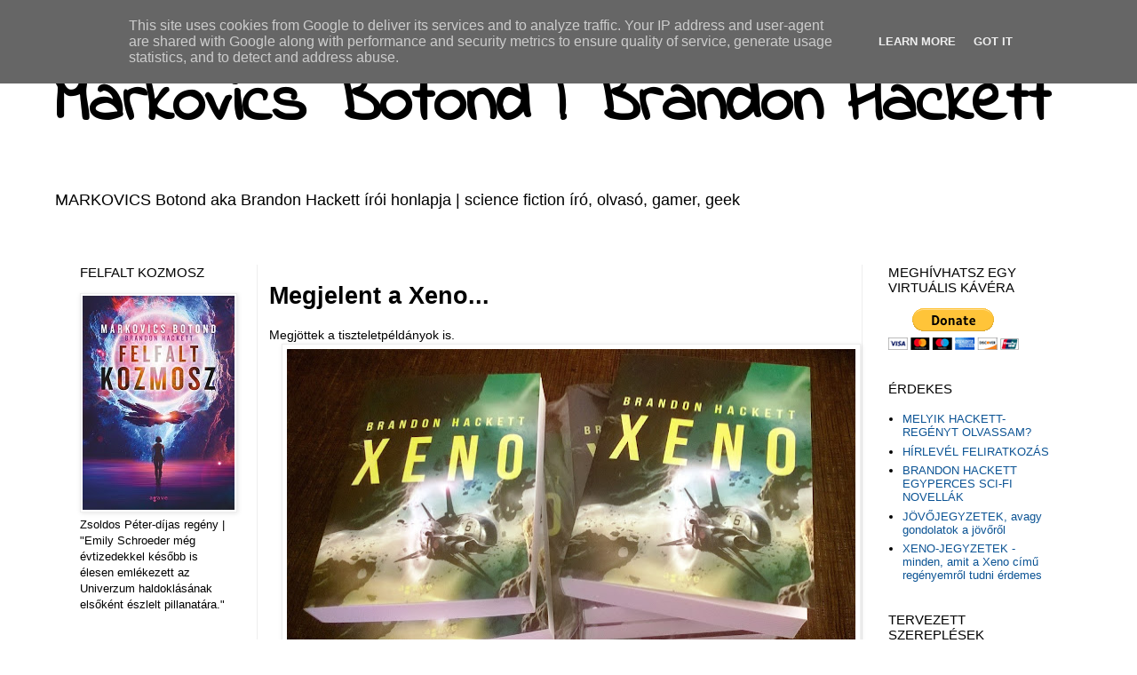

--- FILE ---
content_type: text/javascript; charset=UTF-8
request_url: http://brandonhackett.blogspot.com/feeds/comments/default?alt=json-in-script&callback=showrecentcomments
body_size: 8114
content:
// API callback
showrecentcomments({"version":"1.0","encoding":"UTF-8","feed":{"xmlns":"http://www.w3.org/2005/Atom","xmlns$openSearch":"http://a9.com/-/spec/opensearchrss/1.0/","xmlns$gd":"http://schemas.google.com/g/2005","id":{"$t":"tag:blogger.com,1999:blog-2004060069170301071.comments"},"updated":{"$t":"2025-09-17T08:45:04.379+02:00"},"title":{"type":"text","$t":"Markovics Botond | Brandon Hackett"},"link":[{"rel":"http://schemas.google.com/g/2005#feed","type":"application/atom+xml","href":"http:\/\/www.brandonhackett.hu\/feeds\/comments\/default"},{"rel":"self","type":"application/atom+xml","href":"http:\/\/www.blogger.com\/feeds\/2004060069170301071\/comments\/default?alt=json-in-script"},{"rel":"alternate","type":"text/html","href":"http:\/\/www.brandonhackett.hu\/"},{"rel":"hub","href":"http://pubsubhubbub.appspot.com/"},{"rel":"next","type":"application/atom+xml","href":"http:\/\/www.blogger.com\/feeds\/2004060069170301071\/comments\/default?alt=json-in-script\u0026start-index=26\u0026max-results=25"}],"author":[{"name":{"$t":"Botond Markovics"},"uri":{"$t":"http:\/\/www.blogger.com\/profile\/18003189509898950288"},"email":{"$t":"noreply@blogger.com"},"gd$image":{"rel":"http://schemas.google.com/g/2005#thumbnail","width":"16","height":"16","src":"https:\/\/img1.blogblog.com\/img\/b16-rounded.gif"}}],"generator":{"version":"7.00","uri":"http://www.blogger.com","$t":"Blogger"},"openSearch$totalResults":{"$t":"495"},"openSearch$startIndex":{"$t":"1"},"openSearch$itemsPerPage":{"$t":"25"},"entry":[{"id":{"$t":"tag:blogger.com,1999:blog-2004060069170301071.post-2660639119414401828"},"published":{"$t":"2025-09-17T08:45:04.379+02:00"},"updated":{"$t":"2025-09-17T08:45:04.379+02:00"},"title":{"type":"text","$t":"Kivárom :-) Örömmel fogom azt is olvasni.\n\nAmikor ..."},"content":{"type":"html","$t":"Kivárom :-) Örömmel fogom azt is olvasni.\u003Cbr \/\u003E\u003Cbr \/\u003EAmikor először láttam az Avatar-t, mosolyogtam és azt mondtam magamban, ez az ember olvasta a könyvedet. :D"},"link":[{"rel":"edit","type":"application/atom+xml","href":"http:\/\/www.blogger.com\/feeds\/2004060069170301071\/3216200985700232522\/comments\/default\/2660639119414401828"},{"rel":"self","type":"application/atom+xml","href":"http:\/\/www.blogger.com\/feeds\/2004060069170301071\/3216200985700232522\/comments\/default\/2660639119414401828"},{"rel":"alternate","type":"text/html","href":"http:\/\/www.brandonhackett.hu\/2018\/10\/melyik-hackett-regenyt-olvassam.html?showComment=1758091504379#c2660639119414401828","title":""},{"rel":"related","type":"application/atom+xml","href":"http:\/\/www.blogger.com\/feeds\/2004060069170301071\/3216200985700232522\/comments\/default\/7270152316498039843"}],"author":[{"name":{"$t":"Green Joe"},"uri":{"$t":"https:\/\/www.blogger.com\/profile\/05800744341696204013"},"email":{"$t":"noreply@blogger.com"},"gd$image":{"rel":"http://schemas.google.com/g/2005#thumbnail","width":"32","height":"24","src":"\/\/blogger.googleusercontent.com\/img\/b\/R29vZ2xl\/AVvXsEjq-FumbayP0Fig8FU_lLmmwp00juwYUKDVE_xI7j0D_mKig4BPBv5ucfP_JUyGYqVejQOhuPC7hNSHN1BCfb_ljD8DtpsPGYcJMStssPyJw8xtbHhcUu7dJMFzCCxw2g\/s220\/joe.jpg"}}],"thr$in-reply-to":{"xmlns$thr":"http://purl.org/syndication/thread/1.0","href":"http:\/\/www.brandonhackett.hu\/2018\/10\/melyik-hackett-regenyt-olvassam.html","ref":"tag:blogger.com,1999:blog-2004060069170301071.post-3216200985700232522","source":"http://www.blogger.com/feeds/2004060069170301071/posts/default/3216200985700232522","type":"text/html"},"gd$extendedProperty":[{"name":"blogger.itemClass","value":"pid-950553520"},{"name":"blogger.displayTime","value":"2025. szeptember 17. 8:45"}]},{"id":{"$t":"tag:blogger.com,1999:blog-2004060069170301071.post-998422076086842361"},"published":{"$t":"2025-09-16T22:36:16.148+02:00"},"updated":{"$t":"2025-09-16T22:36:16.148+02:00"},"title":{"type":"text","$t":"Ó, az Erdőhold! Nagyon szerettem annak a könyvnek ..."},"content":{"type":"html","$t":"Ó, az Erdőhold! Nagyon szerettem annak a könyvnek a világát, a fák közötti civilizációt főleg, csak akkor még eléggé az írói pálya elején voltam. Van egyébként az Erdőholdnak a fejemben egy újhullámos verziója (kb. mint a Negyedik gyarmat és az annak alapötletét újragondoló Xeno), egyszer talán majd meg is írom. Szintén érdekes kísérlet lenne szerintem."},"link":[{"rel":"edit","type":"application/atom+xml","href":"http:\/\/www.blogger.com\/feeds\/2004060069170301071\/3216200985700232522\/comments\/default\/998422076086842361"},{"rel":"self","type":"application/atom+xml","href":"http:\/\/www.blogger.com\/feeds\/2004060069170301071\/3216200985700232522\/comments\/default\/998422076086842361"},{"rel":"alternate","type":"text/html","href":"http:\/\/www.brandonhackett.hu\/2018\/10\/melyik-hackett-regenyt-olvassam.html?showComment=1758054976148#c998422076086842361","title":""},{"rel":"related","type":"application/atom+xml","href":"http:\/\/www.blogger.com\/feeds\/2004060069170301071\/3216200985700232522\/comments\/default\/7270152316498039843"}],"author":[{"name":{"$t":"Botond Markovics"},"uri":{"$t":"https:\/\/www.blogger.com\/profile\/18003189509898950288"},"email":{"$t":"noreply@blogger.com"},"gd$image":{"rel":"http://schemas.google.com/g/2005#thumbnail","width":"16","height":"16","src":"https:\/\/img1.blogblog.com\/img\/b16-rounded.gif"}}],"thr$in-reply-to":{"xmlns$thr":"http://purl.org/syndication/thread/1.0","href":"http:\/\/www.brandonhackett.hu\/2018\/10\/melyik-hackett-regenyt-olvassam.html","ref":"tag:blogger.com,1999:blog-2004060069170301071.post-3216200985700232522","source":"http://www.blogger.com/feeds/2004060069170301071/posts/default/3216200985700232522","type":"text/html"},"gd$extendedProperty":[{"name":"blogger.itemClass","value":"pid-1946784224"},{"name":"blogger.displayTime","value":"2025. szeptember 16. 22:36"}]},{"id":{"$t":"tag:blogger.com,1999:blog-2004060069170301071.post-7270152316498039843"},"published":{"$t":"2025-09-16T09:45:53.458+02:00"},"updated":{"$t":"2025-09-16T09:45:53.458+02:00"},"title":{"type":"text","$t":"Olvastam mind. Tűkön ülve várom mindig a legújabb ..."},"content":{"type":"html","$t":"Olvastam mind. Tűkön ülve várom mindig a legújabb könyvedet.\u003Cbr \/\u003EAmikor totál \u0026quot;ki akarok kapcsolni\u0026quot;, előveszem az Erdőhold -at. :-)\u003Cbr \/\u003E\u003Cbr \/\u003EMarcus Barbess óta olvaslak, így végig tudtam követni fejlődésed, változásod.\u003Cbr \/\u003E\u003Cbr \/\u003EKöszönöm, hogy ilyen történetekkel varázsolsz el minket!"},"link":[{"rel":"edit","type":"application/atom+xml","href":"http:\/\/www.blogger.com\/feeds\/2004060069170301071\/3216200985700232522\/comments\/default\/7270152316498039843"},{"rel":"self","type":"application/atom+xml","href":"http:\/\/www.blogger.com\/feeds\/2004060069170301071\/3216200985700232522\/comments\/default\/7270152316498039843"},{"rel":"alternate","type":"text/html","href":"http:\/\/www.brandonhackett.hu\/2018\/10\/melyik-hackett-regenyt-olvassam.html?showComment=1758008753458#c7270152316498039843","title":""}],"author":[{"name":{"$t":"Green Joe"},"uri":{"$t":"https:\/\/www.blogger.com\/profile\/05800744341696204013"},"email":{"$t":"noreply@blogger.com"},"gd$image":{"rel":"http://schemas.google.com/g/2005#thumbnail","width":"32","height":"24","src":"\/\/blogger.googleusercontent.com\/img\/b\/R29vZ2xl\/AVvXsEjq-FumbayP0Fig8FU_lLmmwp00juwYUKDVE_xI7j0D_mKig4BPBv5ucfP_JUyGYqVejQOhuPC7hNSHN1BCfb_ljD8DtpsPGYcJMStssPyJw8xtbHhcUu7dJMFzCCxw2g\/s220\/joe.jpg"}}],"thr$in-reply-to":{"xmlns$thr":"http://purl.org/syndication/thread/1.0","href":"http:\/\/www.brandonhackett.hu\/2018\/10\/melyik-hackett-regenyt-olvassam.html","ref":"tag:blogger.com,1999:blog-2004060069170301071.post-3216200985700232522","source":"http://www.blogger.com/feeds/2004060069170301071/posts/default/3216200985700232522","type":"text/html"},"gd$extendedProperty":[{"name":"blogger.itemClass","value":"pid-950553520"},{"name":"blogger.displayTime","value":"2025. szeptember 16. 9:45"}]},{"id":{"$t":"tag:blogger.com,1999:blog-2004060069170301071.post-1439397615301871706"},"published":{"$t":"2025-07-18T20:44:52.833+02:00"},"updated":{"$t":"2025-07-18T20:44:52.833+02:00"},"title":{"type":"text","$t":"Köszönöm, és hát, bízom benne, hogy majd a friss r..."},"content":{"type":"html","$t":"Köszönöm, és hát, bízom benne, hogy majd a friss regény is felkerül a kedvenc listára. Dolgozom rajta, hogy ez is egészen fura és egyedi legyen.:)"},"link":[{"rel":"edit","type":"application/atom+xml","href":"http:\/\/www.blogger.com\/feeds\/2004060069170301071\/3216200985700232522\/comments\/default\/1439397615301871706"},{"rel":"self","type":"application/atom+xml","href":"http:\/\/www.blogger.com\/feeds\/2004060069170301071\/3216200985700232522\/comments\/default\/1439397615301871706"},{"rel":"alternate","type":"text/html","href":"http:\/\/www.brandonhackett.hu\/2018\/10\/melyik-hackett-regenyt-olvassam.html?showComment=1752864292833#c1439397615301871706","title":""},{"rel":"related","type":"application/atom+xml","href":"http:\/\/www.blogger.com\/feeds\/2004060069170301071\/3216200985700232522\/comments\/default\/3805214280138842761"}],"author":[{"name":{"$t":"Botond Markovics"},"uri":{"$t":"https:\/\/www.blogger.com\/profile\/18003189509898950288"},"email":{"$t":"noreply@blogger.com"},"gd$image":{"rel":"http://schemas.google.com/g/2005#thumbnail","width":"16","height":"16","src":"https:\/\/img1.blogblog.com\/img\/b16-rounded.gif"}}],"thr$in-reply-to":{"xmlns$thr":"http://purl.org/syndication/thread/1.0","href":"http:\/\/www.brandonhackett.hu\/2018\/10\/melyik-hackett-regenyt-olvassam.html","ref":"tag:blogger.com,1999:blog-2004060069170301071.post-3216200985700232522","source":"http://www.blogger.com/feeds/2004060069170301071/posts/default/3216200985700232522","type":"text/html"},"gd$extendedProperty":[{"name":"blogger.itemClass","value":"pid-1946784224"},{"name":"blogger.displayTime","value":"2025. július 18. 20:44"}]},{"id":{"$t":"tag:blogger.com,1999:blog-2004060069170301071.post-7145894236797005875"},"published":{"$t":"2025-07-04T22:17:32.604+02:00"},"updated":{"$t":"2025-07-04T22:17:32.604+02:00"},"title":{"type":"text","$t":"Még annyit tennék hozzá, hogy az időutazás könyvek..."},"content":{"type":"html","$t":"Még annyit tennék hozzá, hogy az időutazás könyvek, főleg a második, az top 10-be került nálam. "},"link":[{"rel":"edit","type":"application/atom+xml","href":"http:\/\/www.blogger.com\/feeds\/2004060069170301071\/3216200985700232522\/comments\/default\/7145894236797005875"},{"rel":"self","type":"application/atom+xml","href":"http:\/\/www.blogger.com\/feeds\/2004060069170301071\/3216200985700232522\/comments\/default\/7145894236797005875"},{"rel":"alternate","type":"text/html","href":"http:\/\/www.brandonhackett.hu\/2018\/10\/melyik-hackett-regenyt-olvassam.html?showComment=1751660252604#c7145894236797005875","title":""}],"author":[{"name":{"$t":"Anonymous"},"email":{"$t":"noreply@blogger.com"},"gd$image":{"rel":"http://schemas.google.com/g/2005#thumbnail","width":"16","height":"16","src":"https:\/\/img1.blogblog.com\/img\/blank.gif"}}],"thr$in-reply-to":{"xmlns$thr":"http://purl.org/syndication/thread/1.0","href":"http:\/\/www.brandonhackett.hu\/2018\/10\/melyik-hackett-regenyt-olvassam.html","ref":"tag:blogger.com,1999:blog-2004060069170301071.post-3216200985700232522","source":"http://www.blogger.com/feeds/2004060069170301071/posts/default/3216200985700232522","type":"text/html"},"gd$extendedProperty":[{"name":"blogger.itemClass","value":"pid-392123770"},{"name":"blogger.displayTime","value":"2025. július 4. 22:17"}]},{"id":{"$t":"tag:blogger.com,1999:blog-2004060069170301071.post-3805214280138842761"},"published":{"$t":"2025-07-04T22:13:22.807+02:00"},"updated":{"$t":"2025-07-04T22:13:22.807+02:00"},"title":{"type":"text","$t":"Nálam a Poszthumán döntés volt az első és az Isten..."},"content":{"type":"html","$t":"Nálam a Poszthumán döntés volt az első és az Isten gépei. Azóta minden könyvet elolvastam. Van amit már többször is. Le a kalappal, nekem nagyon bejönnek a könyvek. Alig vàrom a következőt!"},"link":[{"rel":"edit","type":"application/atom+xml","href":"http:\/\/www.blogger.com\/feeds\/2004060069170301071\/3216200985700232522\/comments\/default\/3805214280138842761"},{"rel":"self","type":"application/atom+xml","href":"http:\/\/www.blogger.com\/feeds\/2004060069170301071\/3216200985700232522\/comments\/default\/3805214280138842761"},{"rel":"alternate","type":"text/html","href":"http:\/\/www.brandonhackett.hu\/2018\/10\/melyik-hackett-regenyt-olvassam.html?showComment=1751660002807#c3805214280138842761","title":""}],"author":[{"name":{"$t":"Anonymous"},"email":{"$t":"noreply@blogger.com"},"gd$image":{"rel":"http://schemas.google.com/g/2005#thumbnail","width":"16","height":"16","src":"https:\/\/img1.blogblog.com\/img\/blank.gif"}}],"thr$in-reply-to":{"xmlns$thr":"http://purl.org/syndication/thread/1.0","href":"http:\/\/www.brandonhackett.hu\/2018\/10\/melyik-hackett-regenyt-olvassam.html","ref":"tag:blogger.com,1999:blog-2004060069170301071.post-3216200985700232522","source":"http://www.blogger.com/feeds/2004060069170301071/posts/default/3216200985700232522","type":"text/html"},"gd$extendedProperty":[{"name":"blogger.itemClass","value":"pid-392123770"},{"name":"blogger.displayTime","value":"2025. július 4. 22:13"}]},{"id":{"$t":"tag:blogger.com,1999:blog-2004060069170301071.post-7192268770526693377"},"published":{"$t":"2024-07-22T00:38:53.061+02:00"},"updated":{"$t":"2024-07-22T00:38:53.061+02:00"},"title":{"type":"text","$t":"Örök hála érte :D\nValóban ég és föld a Xeno és a n..."},"content":{"type":"html","$t":"Örök hála érte :D\u003Cbr \/\u003EValóban ég és föld a Xeno és a negyedik gyarmat, párhuzamot azért lehet vonni, de kb olyan szinten ahogy egy star warssal is párhuzamba lehetne.\u003Cbr \/\u003EHa rebootként kerülne terítékre is biztos vagyok benne, hogy minőségi munkát adsz ki a kezed alól, ha így lesz tűkön ülve várom, hogy megjelenjen.\u003Cbr \/\u003EVan egy utánozhatatlan hangulata a könyveidnek, ahogy olvastam őket az isten gépei, eldobható testek, időutazás duológia, xeno, felfalt kozmosz...\u003Cbr \/\u003EA poszthumán döntésben még nincs meg az az érzés az ember könyve meg elég groteszk és néhol elég kényelmetlen is volt, bár szerintem azzal lehet ez is volt a cél :)\u003Cbr \/\u003E\u003Cbr \/\u003EA Térség könyvekkel akartam a scifibe újra belemerülni (jópár évig semmit nem olvastam idő híján, valamint az alien könyveket nem számolom bele a scifibe most) 2 kötet után azt hittem kinőttem a scifi műfajból, annyira nem kapott el az érzés... Aztán megjelent a felfalt kozmosz, eseménydús, izgalmas, 2 nap alatt meg is ettem a könyvet... Azóta meg a teljes életművedet lassan... Csak a vakarózás marad, hogy mit olvassak majd ezután? :D"},"link":[{"rel":"edit","type":"application/atom+xml","href":"http:\/\/www.blogger.com\/feeds\/2004060069170301071\/3216200985700232522\/comments\/default\/7192268770526693377"},{"rel":"self","type":"application/atom+xml","href":"http:\/\/www.blogger.com\/feeds\/2004060069170301071\/3216200985700232522\/comments\/default\/7192268770526693377"},{"rel":"alternate","type":"text/html","href":"http:\/\/www.brandonhackett.hu\/2018\/10\/melyik-hackett-regenyt-olvassam.html?showComment=1721601533061#c7192268770526693377","title":""},{"rel":"related","type":"application/atom+xml","href":"http:\/\/www.blogger.com\/feeds\/2004060069170301071\/3216200985700232522\/comments\/default\/2080123802547755683"}],"author":[{"name":{"$t":"bimi96"},"uri":{"$t":"https:\/\/www.blogger.com\/profile\/04413115631479398480"},"email":{"$t":"noreply@blogger.com"},"gd$image":{"rel":"http://schemas.google.com/g/2005#thumbnail","width":"32","height":"30","src":"\/\/blogger.googleusercontent.com\/img\/b\/R29vZ2xl\/AVvXsEjmRm6vyqLN_FGnlyu06OCUp3hVnnUCONLmV-NNx631wzvztJle7TKgl8edMGMDE2o_bur1A75RS3tK0tM3exN8WEN_fBxrBQW4BrndZYF189T-nhOraRyhxp6tZob57oM\/s1600\/The_Lich_King__s_Proto_Drake_by_Saiyakupo.jpg"}}],"thr$in-reply-to":{"xmlns$thr":"http://purl.org/syndication/thread/1.0","href":"http:\/\/www.brandonhackett.hu\/2018\/10\/melyik-hackett-regenyt-olvassam.html","ref":"tag:blogger.com,1999:blog-2004060069170301071.post-3216200985700232522","source":"http://www.blogger.com/feeds/2004060069170301071/posts/default/3216200985700232522","type":"text/html"},"gd$extendedProperty":[{"name":"blogger.itemClass","value":"pid-1801448860"},{"name":"blogger.displayTime","value":"2024. július 22. 0:38"}]},{"id":{"$t":"tag:blogger.com,1999:blog-2004060069170301071.post-4272077876912155179"},"published":{"$t":"2024-07-21T13:16:40.148+02:00"},"updated":{"$t":"2024-07-21T13:16:40.148+02:00"},"title":{"type":"text","$t":"Az a gond, hogy 20 éve, hogy az utolsó sztori megj..."},"content":{"type":"html","$t":"Az a gond, hogy 20 éve, hogy az utolsó sztori megjelent mindebből, szóval, nekem is alaposan megkoptak az emlékeim. Azon elgondolkodtam, hogy valamiféle rebootként írjam újra, de az nagyon más lenne (pl. A negyedik gyarmatos alapötletből lett a Xeno, ami egy teljesen más regény azért). Van egy fél regényem valahol, amiben kezdtek volna futni a szálak, de az azért nem egy olvasható szöveg). Megnézem, van-e kellően részletes jegyzetem arról, hogy hova futott volna ki a történetfolyam, ha sikerül, összeszednem, akkor csinálok róla azért egy leírást. Még régebben pár helyen leírtam kb. hogy mi történt volna, de sajnos nem emlékszem, hogy mikor és milyen fórumon, hogy esetleg itt valamelyik bejegyzés alatt vagy facebookon vagy máshol. De ez az ötlet jó, szóval, megnézem, mit tudok tenni a kíváncsiság kielégítésére.:D"},"link":[{"rel":"edit","type":"application/atom+xml","href":"http:\/\/www.blogger.com\/feeds\/2004060069170301071\/3216200985700232522\/comments\/default\/4272077876912155179"},{"rel":"self","type":"application/atom+xml","href":"http:\/\/www.blogger.com\/feeds\/2004060069170301071\/3216200985700232522\/comments\/default\/4272077876912155179"},{"rel":"alternate","type":"text/html","href":"http:\/\/www.brandonhackett.hu\/2018\/10\/melyik-hackett-regenyt-olvassam.html?showComment=1721560600148#c4272077876912155179","title":""},{"rel":"related","type":"application/atom+xml","href":"http:\/\/www.blogger.com\/feeds\/2004060069170301071\/3216200985700232522\/comments\/default\/2080123802547755683"}],"author":[{"name":{"$t":"Botond Markovics"},"uri":{"$t":"https:\/\/www.blogger.com\/profile\/18003189509898950288"},"email":{"$t":"noreply@blogger.com"},"gd$image":{"rel":"http://schemas.google.com/g/2005#thumbnail","width":"16","height":"16","src":"https:\/\/img1.blogblog.com\/img\/b16-rounded.gif"}}],"thr$in-reply-to":{"xmlns$thr":"http://purl.org/syndication/thread/1.0","href":"http:\/\/www.brandonhackett.hu\/2018\/10\/melyik-hackett-regenyt-olvassam.html","ref":"tag:blogger.com,1999:blog-2004060069170301071.post-3216200985700232522","source":"http://www.blogger.com/feeds/2004060069170301071/posts/default/3216200985700232522","type":"text/html"},"gd$extendedProperty":[{"name":"blogger.itemClass","value":"pid-1946784224"},{"name":"blogger.displayTime","value":"2024. július 21. 13:16"}]},{"id":{"$t":"tag:blogger.com,1999:blog-2004060069170301071.post-6850069348781417778"},"published":{"$t":"2024-07-20T21:53:35.678+02:00"},"updated":{"$t":"2024-07-20T21:53:35.678+02:00"},"title":{"type":"text","$t":"Tényleg jó lenne egy folytatás :) az utóbbi fél év..."},"content":{"type":"html","$t":"Tényleg jó lenne egy folytatás :) az utóbbi fél évben majdnem mindent lenyomtam, az újak mind lecsúsztak, egytől egyig tetszettek, a halhatatlan sztorik is nagyon jók lennének ha nem lennének ennyire veszettül befejezetlenek :( Erdőholdat kell még elolvassam és utána már csak 1-2 novella kell a teljes életmű elolvasásához.\u003Cbr \/\u003EEsetleg egy újra kiadás nem lenne érdemes a halhatatlan sztorikkal? A régiek és egy két új írás is ha lenne benne? Vagy esetleg egy cikkben dióhéjban összefoglalni, hova is akart kifutni az egész sztori, legalább annyit tudjanak már a rajongók, mi lett volna a vége ha elkészült volna :) "},"link":[{"rel":"edit","type":"application/atom+xml","href":"http:\/\/www.blogger.com\/feeds\/2004060069170301071\/3216200985700232522\/comments\/default\/6850069348781417778"},{"rel":"self","type":"application/atom+xml","href":"http:\/\/www.blogger.com\/feeds\/2004060069170301071\/3216200985700232522\/comments\/default\/6850069348781417778"},{"rel":"alternate","type":"text/html","href":"http:\/\/www.brandonhackett.hu\/2018\/10\/melyik-hackett-regenyt-olvassam.html?showComment=1721505215678#c6850069348781417778","title":""},{"rel":"related","type":"application/atom+xml","href":"http:\/\/www.blogger.com\/feeds\/2004060069170301071\/3216200985700232522\/comments\/default\/2080123802547755683"}],"author":[{"name":{"$t":"bimi96"},"uri":{"$t":"https:\/\/www.blogger.com\/profile\/04413115631479398480"},"email":{"$t":"noreply@blogger.com"},"gd$image":{"rel":"http://schemas.google.com/g/2005#thumbnail","width":"32","height":"30","src":"\/\/blogger.googleusercontent.com\/img\/b\/R29vZ2xl\/AVvXsEjmRm6vyqLN_FGnlyu06OCUp3hVnnUCONLmV-NNx631wzvztJle7TKgl8edMGMDE2o_bur1A75RS3tK0tM3exN8WEN_fBxrBQW4BrndZYF189T-nhOraRyhxp6tZob57oM\/s1600\/The_Lich_King__s_Proto_Drake_by_Saiyakupo.jpg"}}],"thr$in-reply-to":{"xmlns$thr":"http://purl.org/syndication/thread/1.0","href":"http:\/\/www.brandonhackett.hu\/2018\/10\/melyik-hackett-regenyt-olvassam.html","ref":"tag:blogger.com,1999:blog-2004060069170301071.post-3216200985700232522","source":"http://www.blogger.com/feeds/2004060069170301071/posts/default/3216200985700232522","type":"text/html"},"gd$extendedProperty":[{"name":"blogger.itemClass","value":"pid-1801448860"},{"name":"blogger.displayTime","value":"2024. július 20. 21:53"}]},{"id":{"$t":"tag:blogger.com,1999:blog-2004060069170301071.post-4157209889131953215"},"published":{"$t":"2024-01-30T08:05:50.011+01:00"},"updated":{"$t":"2024-01-30T08:05:50.011+01:00"},"title":{"type":"text","$t":"Köszi, ez jó volt. Mi akkor még javában MAGUSoztun..."},"content":{"type":"html","$t":"Köszi, ez jó volt. Mi akkor még javában MAGUSoztunk a középiskolába, és MonoVGA monitorom volt."},"link":[{"rel":"edit","type":"application/atom+xml","href":"http:\/\/www.blogger.com\/feeds\/2004060069170301071\/1080985273676246288\/comments\/default\/4157209889131953215"},{"rel":"self","type":"application/atom+xml","href":"http:\/\/www.blogger.com\/feeds\/2004060069170301071\/1080985273676246288\/comments\/default\/4157209889131953215"},{"rel":"alternate","type":"text/html","href":"http:\/\/www.brandonhackett.hu\/2024\/01\/ha-ma-mutatnak-be-vissza-jovobent-marty.html?showComment=1706598350011#c4157209889131953215","title":""}],"author":[{"name":{"$t":"Anonymous"},"email":{"$t":"noreply@blogger.com"},"gd$image":{"rel":"http://schemas.google.com/g/2005#thumbnail","width":"16","height":"16","src":"https:\/\/img1.blogblog.com\/img\/blank.gif"}}],"thr$in-reply-to":{"xmlns$thr":"http://purl.org/syndication/thread/1.0","href":"http:\/\/www.brandonhackett.hu\/2024\/01\/ha-ma-mutatnak-be-vissza-jovobent-marty.html","ref":"tag:blogger.com,1999:blog-2004060069170301071.post-1080985273676246288","source":"http://www.blogger.com/feeds/2004060069170301071/posts/default/1080985273676246288","type":"text/html"},"gd$extendedProperty":[{"name":"blogger.itemClass","value":"pid-392123770"},{"name":"blogger.displayTime","value":"2024. január 30. 8:05"}]},{"id":{"$t":"tag:blogger.com,1999:blog-2004060069170301071.post-5328934673374027554"},"published":{"$t":"2024-01-18T18:24:51.451+01:00"},"updated":{"$t":"2024-01-18T18:24:51.451+01:00"},"title":{"type":"text","$t":"IT értelemben nagyon oregek vagyunk :D"},"content":{"type":"html","$t":"IT értelemben nagyon oregek vagyunk :D"},"link":[{"rel":"edit","type":"application/atom+xml","href":"http:\/\/www.blogger.com\/feeds\/2004060069170301071\/1080985273676246288\/comments\/default\/5328934673374027554"},{"rel":"self","type":"application/atom+xml","href":"http:\/\/www.blogger.com\/feeds\/2004060069170301071\/1080985273676246288\/comments\/default\/5328934673374027554"},{"rel":"alternate","type":"text/html","href":"http:\/\/www.brandonhackett.hu\/2024\/01\/ha-ma-mutatnak-be-vissza-jovobent-marty.html?showComment=1705598691451#c5328934673374027554","title":""},{"rel":"related","type":"application/atom+xml","href":"http:\/\/www.blogger.com\/feeds\/2004060069170301071\/1080985273676246288\/comments\/default\/5769848686341365621"}],"author":[{"name":{"$t":"glezmen"},"email":{"$t":"noreply@blogger.com"},"gd$image":{"rel":"http://schemas.google.com/g/2005#thumbnail","width":"16","height":"16","src":"https:\/\/img1.blogblog.com\/img\/blank.gif"}}],"thr$in-reply-to":{"xmlns$thr":"http://purl.org/syndication/thread/1.0","href":"http:\/\/www.brandonhackett.hu\/2024\/01\/ha-ma-mutatnak-be-vissza-jovobent-marty.html","ref":"tag:blogger.com,1999:blog-2004060069170301071.post-1080985273676246288","source":"http://www.blogger.com/feeds/2004060069170301071/posts/default/1080985273676246288","type":"text/html"},"gd$extendedProperty":[{"name":"blogger.itemClass","value":"pid-392123770"},{"name":"blogger.displayTime","value":"2024. január 18. 18:24"}]},{"id":{"$t":"tag:blogger.com,1999:blog-2004060069170301071.post-7905841133468534310"},"published":{"$t":"2024-01-18T12:35:27.829+01:00"},"updated":{"$t":"2024-01-18T12:35:27.829+01:00"},"title":{"type":"text","$t":"Volt valami fura érzésem, hogy ez a 93 nem oké val..."},"content":{"type":"html","$t":"Volt valami fura érzésem, hogy ez a 93 nem oké valamiért, de nem ugrott be, hogy mi, pedig tényleg! Olyan baromi régen volt már.:D"},"link":[{"rel":"edit","type":"application/atom+xml","href":"http:\/\/www.blogger.com\/feeds\/2004060069170301071\/1080985273676246288\/comments\/default\/7905841133468534310"},{"rel":"self","type":"application/atom+xml","href":"http:\/\/www.blogger.com\/feeds\/2004060069170301071\/1080985273676246288\/comments\/default\/7905841133468534310"},{"rel":"alternate","type":"text/html","href":"http:\/\/www.brandonhackett.hu\/2024\/01\/ha-ma-mutatnak-be-vissza-jovobent-marty.html?showComment=1705577727829#c7905841133468534310","title":""},{"rel":"related","type":"application/atom+xml","href":"http:\/\/www.blogger.com\/feeds\/2004060069170301071\/1080985273676246288\/comments\/default\/5769848686341365621"}],"author":[{"name":{"$t":"Botond Markovics"},"uri":{"$t":"https:\/\/www.blogger.com\/profile\/18003189509898950288"},"email":{"$t":"noreply@blogger.com"},"gd$image":{"rel":"http://schemas.google.com/g/2005#thumbnail","width":"16","height":"16","src":"https:\/\/img1.blogblog.com\/img\/b16-rounded.gif"}}],"thr$in-reply-to":{"xmlns$thr":"http://purl.org/syndication/thread/1.0","href":"http:\/\/www.brandonhackett.hu\/2024\/01\/ha-ma-mutatnak-be-vissza-jovobent-marty.html","ref":"tag:blogger.com,1999:blog-2004060069170301071.post-1080985273676246288","source":"http://www.blogger.com/feeds/2004060069170301071/posts/default/1080985273676246288","type":"text/html"},"gd$extendedProperty":[{"name":"blogger.itemClass","value":"pid-1946784224"},{"name":"blogger.displayTime","value":"2024. január 18. 12:35"}]},{"id":{"$t":"tag:blogger.com,1999:blog-2004060069170301071.post-5769848686341365621"},"published":{"$t":"2024-01-18T12:28:18.579+01:00"},"updated":{"$t":"2024-01-18T12:28:18.579+01:00"},"title":{"type":"text","$t":"Windows 3.1 lesz az ;)"},"content":{"type":"html","$t":"Windows 3.1 lesz az ;)"},"link":[{"rel":"edit","type":"application/atom+xml","href":"http:\/\/www.blogger.com\/feeds\/2004060069170301071\/1080985273676246288\/comments\/default\/5769848686341365621"},{"rel":"self","type":"application/atom+xml","href":"http:\/\/www.blogger.com\/feeds\/2004060069170301071\/1080985273676246288\/comments\/default\/5769848686341365621"},{"rel":"alternate","type":"text/html","href":"http:\/\/www.brandonhackett.hu\/2024\/01\/ha-ma-mutatnak-be-vissza-jovobent-marty.html?showComment=1705577298579#c5769848686341365621","title":""}],"author":[{"name":{"$t":"glezmen"},"email":{"$t":"noreply@blogger.com"},"gd$image":{"rel":"http://schemas.google.com/g/2005#thumbnail","width":"16","height":"16","src":"https:\/\/img1.blogblog.com\/img\/blank.gif"}}],"thr$in-reply-to":{"xmlns$thr":"http://purl.org/syndication/thread/1.0","href":"http:\/\/www.brandonhackett.hu\/2024\/01\/ha-ma-mutatnak-be-vissza-jovobent-marty.html","ref":"tag:blogger.com,1999:blog-2004060069170301071.post-1080985273676246288","source":"http://www.blogger.com/feeds/2004060069170301071/posts/default/1080985273676246288","type":"text/html"},"gd$extendedProperty":[{"name":"blogger.itemClass","value":"pid-392123770"},{"name":"blogger.displayTime","value":"2024. január 18. 12:28"}]},{"id":{"$t":"tag:blogger.com,1999:blog-2004060069170301071.post-6742698103561312346"},"published":{"$t":"2024-01-16T11:49:49.993+01:00"},"updated":{"$t":"2024-01-16T11:49:49.993+01:00"},"title":{"type":"text","$t":"Dehogynem, teljesen igazad van, csak mivel nekem a..."},"content":{"type":"html","$t":"Dehogynem, teljesen igazad van, csak mivel nekem a Doom volt az első, a Wolfenstein 3D-ről elfeledkeztem. A Doom inkább az, ami után népszerűvé kezdett válni. Át is írtam a szöveget. Köszi a korrekciót."},"link":[{"rel":"edit","type":"application/atom+xml","href":"http:\/\/www.blogger.com\/feeds\/2004060069170301071\/1080985273676246288\/comments\/default\/6742698103561312346"},{"rel":"self","type":"application/atom+xml","href":"http:\/\/www.blogger.com\/feeds\/2004060069170301071\/1080985273676246288\/comments\/default\/6742698103561312346"},{"rel":"alternate","type":"text/html","href":"http:\/\/www.brandonhackett.hu\/2024\/01\/ha-ma-mutatnak-be-vissza-jovobent-marty.html?showComment=1705402189993#c6742698103561312346","title":""},{"rel":"related","type":"application/atom+xml","href":"http:\/\/www.blogger.com\/feeds\/2004060069170301071\/1080985273676246288\/comments\/default\/8290949189171504456"}],"author":[{"name":{"$t":"Botond Markovics"},"uri":{"$t":"https:\/\/www.blogger.com\/profile\/18003189509898950288"},"email":{"$t":"noreply@blogger.com"},"gd$image":{"rel":"http://schemas.google.com/g/2005#thumbnail","width":"16","height":"16","src":"https:\/\/img1.blogblog.com\/img\/b16-rounded.gif"}}],"thr$in-reply-to":{"xmlns$thr":"http://purl.org/syndication/thread/1.0","href":"http:\/\/www.brandonhackett.hu\/2024\/01\/ha-ma-mutatnak-be-vissza-jovobent-marty.html","ref":"tag:blogger.com,1999:blog-2004060069170301071.post-1080985273676246288","source":"http://www.blogger.com/feeds/2004060069170301071/posts/default/1080985273676246288","type":"text/html"},"gd$extendedProperty":[{"name":"blogger.itemClass","value":"pid-1946784224"},{"name":"blogger.displayTime","value":"2024. január 16. 11:49"}]},{"id":{"$t":"tag:blogger.com,1999:blog-2004060069170301071.post-8290949189171504456"},"published":{"$t":"2024-01-16T11:12:47.450+01:00"},"updated":{"$t":"2024-01-16T11:12:47.450+01:00"},"title":{"type":"text","$t":"Az első FPS játék az nem Wolfeinstein volt?"},"content":{"type":"html","$t":"Az első FPS játék az nem Wolfeinstein volt?"},"link":[{"rel":"edit","type":"application/atom+xml","href":"http:\/\/www.blogger.com\/feeds\/2004060069170301071\/1080985273676246288\/comments\/default\/8290949189171504456"},{"rel":"self","type":"application/atom+xml","href":"http:\/\/www.blogger.com\/feeds\/2004060069170301071\/1080985273676246288\/comments\/default\/8290949189171504456"},{"rel":"alternate","type":"text/html","href":"http:\/\/www.brandonhackett.hu\/2024\/01\/ha-ma-mutatnak-be-vissza-jovobent-marty.html?showComment=1705399967450#c8290949189171504456","title":""}],"author":[{"name":{"$t":"lomax"},"uri":{"$t":"https:\/\/www.blogger.com\/profile\/03739866641859465501"},"email":{"$t":"noreply@blogger.com"},"gd$image":{"rel":"http://schemas.google.com/g/2005#thumbnail","width":"16","height":"16","src":"https:\/\/img1.blogblog.com\/img\/b16-rounded.gif"}}],"thr$in-reply-to":{"xmlns$thr":"http://purl.org/syndication/thread/1.0","href":"http:\/\/www.brandonhackett.hu\/2024\/01\/ha-ma-mutatnak-be-vissza-jovobent-marty.html","ref":"tag:blogger.com,1999:blog-2004060069170301071.post-1080985273676246288","source":"http://www.blogger.com/feeds/2004060069170301071/posts/default/1080985273676246288","type":"text/html"},"gd$extendedProperty":[{"name":"blogger.itemClass","value":"pid-905914969"},{"name":"blogger.displayTime","value":"2024. január 16. 11:12"}]},{"id":{"$t":"tag:blogger.com,1999:blog-2004060069170301071.post-555926617247220864"},"published":{"$t":"2024-01-04T13:19:45.335+01:00"},"updated":{"$t":"2024-01-04T13:19:45.335+01:00"},"title":{"type":"text","$t":"Szia Botond, ugyan még csak mostanában olvastam be..."},"content":{"type":"html","$t":"Szia Botond, ugyan még csak mostanában olvastam bele pár könyvedbe, de nem is igazán ezek kapcsán venném fel veled szivesen a kapcsolatot. Igazából nem is tudom, hogy jársz e még valaha ezen oldal komment szekciójában. Ha úgy alakulna, akkor szivesen váltanék veled pár szót, és elérhetsz a csikeszn@gmail.com email címen."},"link":[{"rel":"edit","type":"application/atom+xml","href":"http:\/\/www.blogger.com\/feeds\/2004060069170301071\/3637259347839830143\/comments\/default\/555926617247220864"},{"rel":"self","type":"application/atom+xml","href":"http:\/\/www.blogger.com\/feeds\/2004060069170301071\/3637259347839830143\/comments\/default\/555926617247220864"},{"rel":"alternate","type":"text/html","href":"http:\/\/www.brandonhackett.hu\/p\/rolam.html","title":""}],"author":[{"name":{"$t":"Anonymous"},"email":{"$t":"noreply@blogger.com"},"gd$image":{"rel":"http://schemas.google.com/g/2005#thumbnail","width":"16","height":"16","src":"https:\/\/img1.blogblog.com\/img\/blank.gif"}}],"thr$in-reply-to":{"xmlns$thr":"http://purl.org/syndication/thread/1.0","href":"http:\/\/www.brandonhackett.hu\/p\/rolam.html","ref":"tag:blogger.com,1999:blog-2004060069170301071.post-3637259347839830143","source":"http://www.blogger.com/feeds/2004060069170301071/posts/default/3637259347839830143","type":"text/html"},"gd$extendedProperty":[{"name":"blogger.itemClass","value":"pid-392123770"},{"name":"blogger.displayTime","value":"2024. január 4. 13:19"}]},{"id":{"$t":"tag:blogger.com,1999:blog-2004060069170301071.post-1788286721422829570"},"published":{"$t":"2023-12-17T20:26:41.449+01:00"},"updated":{"$t":"2023-12-17T20:26:41.449+01:00"},"title":{"type":"text","$t":"And here it is the English version of \u0026#39;Disposa..."},"content":{"type":"html","$t":"And here it is the English version of \u0026#39;Disposable Bodies\u0026#39;: https:\/\/www.amazon.com\/dp\/B0CLJ7L5W4\u003Cbr \/\u003E"},"link":[{"rel":"edit","type":"application/atom+xml","href":"http:\/\/www.blogger.com\/feeds\/2004060069170301071\/8182515626705955573\/comments\/default\/1788286721422829570"},{"rel":"self","type":"application/atom+xml","href":"http:\/\/www.blogger.com\/feeds\/2004060069170301071\/8182515626705955573\/comments\/default\/1788286721422829570"},{"rel":"alternate","type":"text/html","href":"http:\/\/www.brandonhackett.hu\/p\/about-me-english.html","title":""},{"rel":"related","type":"application/atom+xml","href":"http:\/\/www.blogger.com\/feeds\/2004060069170301071\/8182515626705955573\/comments\/default\/4305199412732255397"}],"author":[{"name":{"$t":"Botond Markovics"},"uri":{"$t":"https:\/\/www.blogger.com\/profile\/18003189509898950288"},"email":{"$t":"noreply@blogger.com"},"gd$image":{"rel":"http://schemas.google.com/g/2005#thumbnail","width":"16","height":"16","src":"https:\/\/img1.blogblog.com\/img\/b16-rounded.gif"}}],"thr$in-reply-to":{"xmlns$thr":"http://purl.org/syndication/thread/1.0","href":"http:\/\/www.brandonhackett.hu\/p\/about-me-english.html","ref":"tag:blogger.com,1999:blog-2004060069170301071.post-8182515626705955573","source":"http://www.blogger.com/feeds/2004060069170301071/posts/default/8182515626705955573","type":"text/html"},"gd$extendedProperty":[{"name":"blogger.itemClass","value":"pid-1946784224"},{"name":"blogger.displayTime","value":"2023. december 17. 20:26"}]},{"id":{"$t":"tag:blogger.com,1999:blog-2004060069170301071.post-1870167097013931302"},"published":{"$t":"2023-11-15T14:41:44.821+01:00"},"updated":{"$t":"2023-11-15T14:41:44.821+01:00"},"title":{"type":"text","$t":"Szia! Írtam."},"content":{"type":"html","$t":"Szia! Írtam."},"link":[{"rel":"edit","type":"application/atom+xml","href":"http:\/\/www.blogger.com\/feeds\/2004060069170301071\/5039161584113521174\/comments\/default\/1870167097013931302"},{"rel":"self","type":"application/atom+xml","href":"http:\/\/www.blogger.com\/feeds\/2004060069170301071\/5039161584113521174\/comments\/default\/1870167097013931302"},{"rel":"alternate","type":"text/html","href":"http:\/\/www.brandonhackett.hu\/2023\/01\/2022-legrosszabb-es-legjobb-ev.html?showComment=1700055704821#c1870167097013931302","title":""},{"rel":"related","type":"application/atom+xml","href":"http:\/\/www.blogger.com\/feeds\/2004060069170301071\/5039161584113521174\/comments\/default\/4508764103379924851"}],"author":[{"name":{"$t":"Zsolt"},"uri":{"$t":"https:\/\/www.blogger.com\/profile\/12180563680284354286"},"email":{"$t":"noreply@blogger.com"},"gd$image":{"rel":"http://schemas.google.com/g/2005#thumbnail","width":"16","height":"16","src":"https:\/\/img1.blogblog.com\/img\/b16-rounded.gif"}}],"thr$in-reply-to":{"xmlns$thr":"http://purl.org/syndication/thread/1.0","href":"http:\/\/www.brandonhackett.hu\/2023\/01\/2022-legrosszabb-es-legjobb-ev.html","ref":"tag:blogger.com,1999:blog-2004060069170301071.post-5039161584113521174","source":"http://www.blogger.com/feeds/2004060069170301071/posts/default/5039161584113521174","type":"text/html"},"gd$extendedProperty":[{"name":"blogger.itemClass","value":"pid-479838552"},{"name":"blogger.displayTime","value":"2023. november 15. 14:41"}]},{"id":{"$t":"tag:blogger.com,1999:blog-2004060069170301071.post-1799147575455143151"},"published":{"$t":"2023-11-15T12:55:43.222+01:00"},"updated":{"$t":"2023-11-15T12:55:43.222+01:00"},"title":{"type":"text","$t":"Szia! Tudnál dobni egy üzenetet a Facebook oldalam..."},"content":{"type":"html","$t":"Szia! Tudnál dobni egy üzenetet a Facebook oldalamra?"},"link":[{"rel":"edit","type":"application/atom+xml","href":"http:\/\/www.blogger.com\/feeds\/2004060069170301071\/5039161584113521174\/comments\/default\/1799147575455143151"},{"rel":"self","type":"application/atom+xml","href":"http:\/\/www.blogger.com\/feeds\/2004060069170301071\/5039161584113521174\/comments\/default\/1799147575455143151"},{"rel":"alternate","type":"text/html","href":"http:\/\/www.brandonhackett.hu\/2023\/01\/2022-legrosszabb-es-legjobb-ev.html?showComment=1700049343222#c1799147575455143151","title":""},{"rel":"related","type":"application/atom+xml","href":"http:\/\/www.blogger.com\/feeds\/2004060069170301071\/5039161584113521174\/comments\/default\/4508764103379924851"}],"author":[{"name":{"$t":"Botond Markovics"},"uri":{"$t":"https:\/\/www.blogger.com\/profile\/18003189509898950288"},"email":{"$t":"noreply@blogger.com"},"gd$image":{"rel":"http://schemas.google.com/g/2005#thumbnail","width":"16","height":"16","src":"https:\/\/img1.blogblog.com\/img\/b16-rounded.gif"}}],"thr$in-reply-to":{"xmlns$thr":"http://purl.org/syndication/thread/1.0","href":"http:\/\/www.brandonhackett.hu\/2023\/01\/2022-legrosszabb-es-legjobb-ev.html","ref":"tag:blogger.com,1999:blog-2004060069170301071.post-5039161584113521174","source":"http://www.blogger.com/feeds/2004060069170301071/posts/default/5039161584113521174","type":"text/html"},"gd$extendedProperty":[{"name":"blogger.itemClass","value":"pid-1946784224"},{"name":"blogger.displayTime","value":"2023. november 15. 12:55"}]},{"id":{"$t":"tag:blogger.com,1999:blog-2004060069170301071.post-4508764103379924851"},"published":{"$t":"2023-11-13T23:43:56.401+01:00"},"updated":{"$t":"2023-11-13T23:43:56.401+01:00"},"title":{"type":"text","$t":"Kedves Botond!\n\nPróbálkoztok még Az időutazás napj..."},"content":{"type":"html","$t":"Kedves Botond!\u003Cbr \/\u003E\u003Cbr \/\u003EPróbálkoztok még Az időutazás napjának a forgatókönyvével? Csak azért kérdezem, mert megismertem egy sci-fi iránt rajongó, angol anyanyelvű forgatókönyvírót, és szóba került a te regényed is. Pár mondatban összefoglaltam neki a regény főbb ötleteit, és nagyon tetszett neki. Szívesen összehozlak vele, ha gondolod.\u003Cbr \/\u003E\u003Cbr \/\u003Eüdv,\u003Cbr \/\u003EZsolt"},"link":[{"rel":"edit","type":"application/atom+xml","href":"http:\/\/www.blogger.com\/feeds\/2004060069170301071\/5039161584113521174\/comments\/default\/4508764103379924851"},{"rel":"self","type":"application/atom+xml","href":"http:\/\/www.blogger.com\/feeds\/2004060069170301071\/5039161584113521174\/comments\/default\/4508764103379924851"},{"rel":"alternate","type":"text/html","href":"http:\/\/www.brandonhackett.hu\/2023\/01\/2022-legrosszabb-es-legjobb-ev.html?showComment=1699915436401#c4508764103379924851","title":""}],"author":[{"name":{"$t":"Zsolt"},"email":{"$t":"noreply@blogger.com"},"gd$image":{"rel":"http://schemas.google.com/g/2005#thumbnail","width":"16","height":"16","src":"https:\/\/img1.blogblog.com\/img\/blank.gif"}}],"thr$in-reply-to":{"xmlns$thr":"http://purl.org/syndication/thread/1.0","href":"http:\/\/www.brandonhackett.hu\/2023\/01\/2022-legrosszabb-es-legjobb-ev.html","ref":"tag:blogger.com,1999:blog-2004060069170301071.post-5039161584113521174","source":"http://www.blogger.com/feeds/2004060069170301071/posts/default/5039161584113521174","type":"text/html"},"gd$extendedProperty":[{"name":"blogger.itemClass","value":"pid-392123770"},{"name":"blogger.displayTime","value":"2023. november 13. 23:43"}]},{"id":{"$t":"tag:blogger.com,1999:blog-2004060069170301071.post-2811413496523265075"},"published":{"$t":"2023-03-23T13:19:10.678+01:00"},"updated":{"$t":"2023-03-23T13:19:10.678+01:00"},"title":{"type":"text","$t":"Zsolt:\nValóban, a klímatéma, környezet\/időszennyez..."},"content":{"type":"html","$t":"Zsolt:\u003Cbr \/\u003EValóban, a klímatéma, környezet\/időszennyezés miatt még aktuálisabb is, mint korábban. Sajnos ilyen helyekre (Netflixnek pitchelés) bejutni kb. lehetetlenség, vagy hát legalábbis, ismeretség nélkül elég nehéz. De idővel talán sikerül valami.:) "},"link":[{"rel":"edit","type":"application/atom+xml","href":"http:\/\/www.blogger.com\/feeds\/2004060069170301071\/5039161584113521174\/comments\/default\/2811413496523265075"},{"rel":"self","type":"application/atom+xml","href":"http:\/\/www.blogger.com\/feeds\/2004060069170301071\/5039161584113521174\/comments\/default\/2811413496523265075"},{"rel":"alternate","type":"text/html","href":"http:\/\/www.brandonhackett.hu\/2023\/01\/2022-legrosszabb-es-legjobb-ev.html?showComment=1679573950678#c2811413496523265075","title":""}],"author":[{"name":{"$t":"Botond Markovics"},"uri":{"$t":"https:\/\/www.blogger.com\/profile\/18003189509898950288"},"email":{"$t":"noreply@blogger.com"},"gd$image":{"rel":"http://schemas.google.com/g/2005#thumbnail","width":"16","height":"16","src":"https:\/\/img1.blogblog.com\/img\/b16-rounded.gif"}}],"thr$in-reply-to":{"xmlns$thr":"http://purl.org/syndication/thread/1.0","href":"http:\/\/www.brandonhackett.hu\/2023\/01\/2022-legrosszabb-es-legjobb-ev.html","ref":"tag:blogger.com,1999:blog-2004060069170301071.post-5039161584113521174","source":"http://www.blogger.com/feeds/2004060069170301071/posts/default/5039161584113521174","type":"text/html"},"gd$extendedProperty":[{"name":"blogger.itemClass","value":"pid-1946784224"},{"name":"blogger.displayTime","value":"2023. március 23. 13:19"}]},{"id":{"$t":"tag:blogger.com,1999:blog-2004060069170301071.post-6386685179325464379"},"published":{"$t":"2023-03-12T12:37:14.640+01:00"},"updated":{"$t":"2023-03-12T12:37:14.640+01:00"},"title":{"type":"text","$t":"Szia Botond! Hát nem is idehaza kellene eladni, ha..."},"content":{"type":"html","$t":"Szia Botond! Hát nem is idehaza kellene eladni, hanem mindenképpen külföldre. Pl. egy Netflixszel kapcsolatban álló ügynökséggel\/producerrel lehetne felvenni a kapcsolatot, akik pitchelnék a forgatókönyvet a Netflixnek. Vagy próbáltátok már? Ha van már forgatókönyv, akkor lényegesen egyszerűbb. Bár én őszintén szólva a konkrét cselekményt kicsit kibővíteném, átdolgoznám (például az egész vége akció, ami regényben működött nem biztos hogy jól mutatna filmen) illetve összevonnám a folytatással (a híres 20.sz-i tudósok bevonása szerintem zseniális ötlet, ami nagyon jól működne képernyőn, a Maxwell-démonos dologban már nem vagyok biztos). Ami miatt az egész jól eladható lenne, az a klímaváltozásos párhuzam, meg a világ maga."},"link":[{"rel":"edit","type":"application/atom+xml","href":"http:\/\/www.blogger.com\/feeds\/2004060069170301071\/5039161584113521174\/comments\/default\/6386685179325464379"},{"rel":"self","type":"application/atom+xml","href":"http:\/\/www.blogger.com\/feeds\/2004060069170301071\/5039161584113521174\/comments\/default\/6386685179325464379"},{"rel":"alternate","type":"text/html","href":"http:\/\/www.brandonhackett.hu\/2023\/01\/2022-legrosszabb-es-legjobb-ev.html?showComment=1678621034640#c6386685179325464379","title":""}],"author":[{"name":{"$t":"Zsolt"},"uri":{"$t":"https:\/\/www.blogger.com\/profile\/12180563680284354286"},"email":{"$t":"noreply@blogger.com"},"gd$image":{"rel":"http://schemas.google.com/g/2005#thumbnail","width":"16","height":"16","src":"https:\/\/img1.blogblog.com\/img\/b16-rounded.gif"}}],"thr$in-reply-to":{"xmlns$thr":"http://purl.org/syndication/thread/1.0","href":"http:\/\/www.brandonhackett.hu\/2023\/01\/2022-legrosszabb-es-legjobb-ev.html","ref":"tag:blogger.com,1999:blog-2004060069170301071.post-5039161584113521174","source":"http://www.blogger.com/feeds/2004060069170301071/posts/default/5039161584113521174","type":"text/html"},"gd$extendedProperty":[{"name":"blogger.itemClass","value":"pid-479838552"},{"name":"blogger.displayTime","value":"2023. március 12. 12:37"}]},{"id":{"$t":"tag:blogger.com,1999:blog-2004060069170301071.post-473774773589527679"},"published":{"$t":"2023-03-12T09:09:28.918+01:00"},"updated":{"$t":"2023-03-12T09:09:28.918+01:00"},"title":{"type":"text","$t":"Szia! Jól telik, csak kicsit kevesebb időm jut mos..."},"content":{"type":"html","$t":"Szia! Jól telik, csak kicsit kevesebb időm jut most még írásra, mint szeretném. De ez azért lassan talán normalizálódik.\u003Cbr \/\u003EIdőutazás napja megfilmesítés: szerintem is adja magát, de azért ez egy drága film lenne, olyan drága, amelyre idehaza nem nagyon lenne keret egy minőségi megvalósításhoz. Egy forgatókönyv írással is foglalkozó jóbarátom készített belőle egy angol forgatókönyvet, de itt egyelőre elakadtunk még az ötlettel. Túl sok mindennek kéne összejönnie, hogy egyáltalán esélyünk legyen egy olyan ember kezébe adni, aki érdemben foglalkozna vele.:( Külföldön névtelenül, ismeretlenül pedig ez még nehezebb egyelőre."},"link":[{"rel":"edit","type":"application/atom+xml","href":"http:\/\/www.blogger.com\/feeds\/2004060069170301071\/5039161584113521174\/comments\/default\/473774773589527679"},{"rel":"self","type":"application/atom+xml","href":"http:\/\/www.blogger.com\/feeds\/2004060069170301071\/5039161584113521174\/comments\/default\/473774773589527679"},{"rel":"alternate","type":"text/html","href":"http:\/\/www.brandonhackett.hu\/2023\/01\/2022-legrosszabb-es-legjobb-ev.html?showComment=1678608568918#c473774773589527679","title":""}],"author":[{"name":{"$t":"Botond Markovics"},"uri":{"$t":"https:\/\/www.blogger.com\/profile\/18003189509898950288"},"email":{"$t":"noreply@blogger.com"},"gd$image":{"rel":"http://schemas.google.com/g/2005#thumbnail","width":"16","height":"16","src":"https:\/\/img1.blogblog.com\/img\/b16-rounded.gif"}}],"thr$in-reply-to":{"xmlns$thr":"http://purl.org/syndication/thread/1.0","href":"http:\/\/www.brandonhackett.hu\/2023\/01\/2022-legrosszabb-es-legjobb-ev.html","ref":"tag:blogger.com,1999:blog-2004060069170301071.post-5039161584113521174","source":"http://www.blogger.com/feeds/2004060069170301071/posts/default/5039161584113521174","type":"text/html"},"gd$extendedProperty":[{"name":"blogger.itemClass","value":"pid-1946784224"},{"name":"blogger.displayTime","value":"2023. március 12. 9:09"}]},{"id":{"$t":"tag:blogger.com,1999:blog-2004060069170301071.post-1060607763174796617"},"published":{"$t":"2023-03-12T01:05:56.409+01:00"},"updated":{"$t":"2023-03-12T01:05:56.409+01:00"},"title":{"type":"text","$t":"Kedves Botond! Remélem, jól telik az év. Érdeklődn..."},"content":{"type":"html","$t":"Kedves Botond! Remélem, jól telik az év. Érdeklődnék, hogy eddig sose keresett meg még senki, illetve sosem volt szó Az időutazás napjának a film vagy sorozatadaptációjával kapcsolatban? Szerintem annyira adja magát... "},"link":[{"rel":"edit","type":"application/atom+xml","href":"http:\/\/www.blogger.com\/feeds\/2004060069170301071\/5039161584113521174\/comments\/default\/1060607763174796617"},{"rel":"self","type":"application/atom+xml","href":"http:\/\/www.blogger.com\/feeds\/2004060069170301071\/5039161584113521174\/comments\/default\/1060607763174796617"},{"rel":"alternate","type":"text/html","href":"http:\/\/www.brandonhackett.hu\/2023\/01\/2022-legrosszabb-es-legjobb-ev.html?showComment=1678579556409#c1060607763174796617","title":""}],"author":[{"name":{"$t":"Zsolt"},"uri":{"$t":"https:\/\/www.blogger.com\/profile\/12180563680284354286"},"email":{"$t":"noreply@blogger.com"},"gd$image":{"rel":"http://schemas.google.com/g/2005#thumbnail","width":"16","height":"16","src":"https:\/\/img1.blogblog.com\/img\/b16-rounded.gif"}}],"thr$in-reply-to":{"xmlns$thr":"http://purl.org/syndication/thread/1.0","href":"http:\/\/www.brandonhackett.hu\/2023\/01\/2022-legrosszabb-es-legjobb-ev.html","ref":"tag:blogger.com,1999:blog-2004060069170301071.post-5039161584113521174","source":"http://www.blogger.com/feeds/2004060069170301071/posts/default/5039161584113521174","type":"text/html"},"gd$extendedProperty":[{"name":"blogger.itemClass","value":"pid-479838552"},{"name":"blogger.displayTime","value":"2023. március 12. 1:05"}]},{"id":{"$t":"tag:blogger.com,1999:blog-2004060069170301071.post-7723666809205228417"},"published":{"$t":"2023-01-03T09:38:02.823+01:00"},"updated":{"$t":"2023-01-03T09:38:02.823+01:00"},"title":{"type":"text","$t":"Micsoda remek hírek 2023-ra :) Gratulálok az Eldob..."},"content":{"type":"html","$t":"Micsoda remek hírek 2023-ra :) Gratulálok az Eldobható testek angol fordításához! És várom ezerrel a Felfalt kozmoszt, meg persze az éppen készülő regényt is!"},"link":[{"rel":"edit","type":"application/atom+xml","href":"http:\/\/www.blogger.com\/feeds\/2004060069170301071\/5039161584113521174\/comments\/default\/7723666809205228417"},{"rel":"self","type":"application/atom+xml","href":"http:\/\/www.blogger.com\/feeds\/2004060069170301071\/5039161584113521174\/comments\/default\/7723666809205228417"},{"rel":"alternate","type":"text/html","href":"http:\/\/www.brandonhackett.hu\/2023\/01\/2022-legrosszabb-es-legjobb-ev.html?showComment=1672735082823#c7723666809205228417","title":""}],"author":[{"name":{"$t":"Kapusi-Farmosi Dóra"},"uri":{"$t":"https:\/\/www.blogger.com\/profile\/02370511037142991959"},"email":{"$t":"noreply@blogger.com"},"gd$image":{"rel":"http://schemas.google.com/g/2005#thumbnail","width":"16","height":"16","src":"https:\/\/img1.blogblog.com\/img\/b16-rounded.gif"}}],"thr$in-reply-to":{"xmlns$thr":"http://purl.org/syndication/thread/1.0","href":"http:\/\/www.brandonhackett.hu\/2023\/01\/2022-legrosszabb-es-legjobb-ev.html","ref":"tag:blogger.com,1999:blog-2004060069170301071.post-5039161584113521174","source":"http://www.blogger.com/feeds/2004060069170301071/posts/default/5039161584113521174","type":"text/html"},"gd$extendedProperty":[{"name":"blogger.itemClass","value":"pid-1828563242"},{"name":"blogger.displayTime","value":"2023. január 3. 9:38"}]}]}});

--- FILE ---
content_type: text/plain
request_url: https://www.google-analytics.com/j/collect?v=1&_v=j102&a=891005646&t=pageview&_s=1&dl=http%3A%2F%2Fwww.brandonhackett.hu%2F2017%2F11%2Fmegjelent-xeno.html&ul=en-us%40posix&dt=Markovics%20Botond%20%7C%20Brandon%20Hackett%3A%20Megjelent%20a%20Xeno...&sr=1280x720&vp=1280x720&_u=IEBAAEABAAAAACAAI~&jid=1090315339&gjid=835147656&cid=175680485.1768969699&tid=UA-37990671-1&_gid=1480415964.1768969699&_r=1&_slc=1&z=1742935926
body_size: -451
content:
2,cG-PRV2PV4WZ3